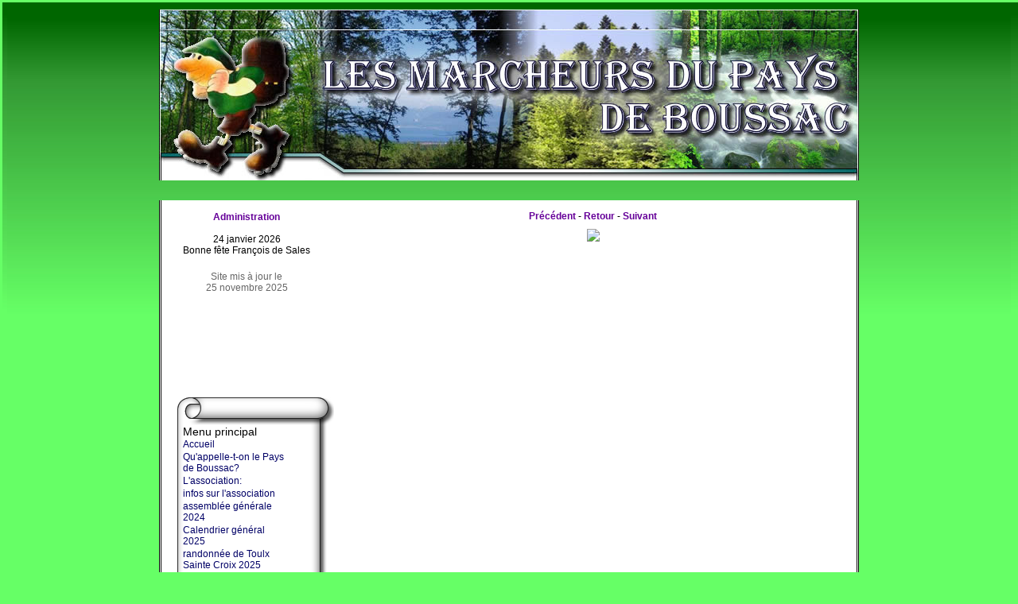

--- FILE ---
content_type: text/html; charset=ISO-8859-1
request_url: http://www.marcheursdeboussac.com/galerie-12-32--hidden-galerie-12-dsc-0157-copier-.jpg.html
body_size: 4934
content:
	
<!DOCTYPE HTML PUBLIC "-//W3C//DTD HTML 4.01 Transitional//EN"
"http://www.w3.org/TR/html4/loose.dtd">
<html>
<head>
<title></title>	
				
<meta http-equiv="Content-Type" content="text/html; charset=iso-8859-1">
<meta name="ROBOTS" content="INDEX,FOLLOW">
<meta name="revisit-after" content="2 days">
<meta name="Author" content="www.waibe.fr">
<meta name="location" content="France">
<meta name="keywords" content="">
<meta http-equiv="content-language" content="fr">
<meta name="description" content="">
<SCRIPT LANGUAGE="JavaScript" SRC="https://www.waibe.fr/__php/javascript/permut_images.js" type="text/javascript" ></SCRIPT>

<SCRIPT LANGUAGE="JavaScript" SRC="https://www.waibe.fr/__php/javascript/open_site_window.js" type="text/javascript" ></SCRIPT>
<script src="https://www.waibe.fr/__3rd_party/jquery/jquery-1.11.3.min..js" type="text/javascript"></script>
<script src="https://www.waibe.fr/__3rd_party/jquery/jquery-migrate-1.2.1.min.js" type="text/javascript"></script>
<link rel="stylesheet" href="https://www.waibe.fr/__3rd_party/jquery/css/jquery.tooltip.css" >
<script src="https://www.waibe.fr/__3rd_party/jquery/jquery.bgiframe.min.js" type="text/javascript"></script>
<script src="https://www.waibe.fr/__3rd_party/jquery/jquery.jquerytooltip.min.js" type="text/javascript"></script>

<script src="https://www.waibe.fr/__3rd_party/jquery/jquery-ui-1.11.4/jquery-ui.js" type="text/javascript"></script>
<link rel="stylesheet" href="https://www.waibe.fr/__3rd_party/jquery/jquery-ui-1.11.4/jquery-ui.min.css" >


<script type="text/javascript">
	// On renomme la variable "$" en "jQuery" pour eviter le conflit avec Lightbox
     jQuery.noConflict();	 
</script>
<SCRIPT LANGUAGE="JavaScript" type="text/javascript">
jQuery(document).ready(function(){
	// Gestion des tooltips : toutes les images ayant un attribut class "img_tooltip" (voir images zoom)
	jQuery('.img_tooltip').jquerytooltip({
		delay: 100,
        track: true, 
		fade: 0,
		top: -200,
		left: 20,
        positionLeft: false,
		showURL: false,
		bodyHandler: function() {
        	var l_image =  this.src.replace ("/icones/", "/");            
			return jQuery("<img/>").attr("src", l_image);
		}
	});

	// Gestion des tooltips : toutes les images ayant un attribut class "img_tooltip" (voir images zoom)
	jQuery('.img_tooltip_admin').jquerytooltip({
		delay: 100,
        track: true, 
		fade: 0,
		top: -200,
		left: 20,
        positionLeft: false,
		showURL: false,
		bodyHandler: function() {
        	var l_image =  this.src.replace ("icone.jpg", "image.jpg");            
			return jQuery("<img/>").attr("src", l_image);
		}
	});

	// Accordeon
	jQuery(window).load(function(){
        jQuery ('.faq_detail').hide ();

         jQuery(".faq_titre").click( function () { 
            if (jQuery(this).next(".faq_detail:visible").length != 0) 
            { 
                jQuery(this).next(".faq_detail").slideUp("normal", function () { } ); 
            } 		
            else
            {						
                jQuery(this).next(".faq_detail").slideDown("normal", function () {  } )
            }
            return false; 
        }); 		
    })	 
});
</SCRIPT>

<SCRIPT LANGUAGE="JavaScript" type="text/javascript">
jQuery(window).ready(function(){
});
</SCRIPT>
<script type="text/javascript" src="https://www.waibe.fr/__3rd_party/lightbox/js/prototype.js"></script>
<script type="text/javascript" src="https://www.waibe.fr/__3rd_party/lightbox/js/scriptaculous.js?load=effects,builder"></script>
<script type="text/javascript" src="https://www.waibe.fr/__3rd_party/lightbox/js/lightbox.js"></script>
<link rel="stylesheet" href="https://www.waibe.fr/__3rd_party/lightbox/css/lightbox.css" type="text/css" media="screen">


<style type="text/css">
/*<![CDATA[*/

/* Police exotique  */
@import url(https://fonts.googleapis.com/css?family=Josefin+Sans%3A400);
@import url(https://fonts.googleapis.com/css?family=Coming+Soon%3A400);
@import url(https://fonts.googleapis.com/css?family=Oleo+Script%3A400);
@import url(https://fonts.googleapis.com/css?family=Marck+Script%3A400);
@import url(https://fonts.googleapis.com/css?family=Shadows+Into+Light%3A400);
@import url(https://fonts.googleapis.com/css?family=Raleway%3A100);
@import url(https://fonts.googleapis.com/css?family=Oswald%3A400);
@import url(https://fonts.googleapis.com/css?family=Lobster%3A400);
@import url(https://fonts.googleapis.com/css?family=Roboto+Condensed%3A400);
@import url(https://fonts.googleapis.com/css?family=Wire+One%3A400);
@import url(https://fonts.googleapis.com/css?family=Tangerine%3A400);
@import url(https://fonts.googleapis.com/css?family=Tulpen+One%3A400);
@import url(https://fonts.googleapis.com/css?family=Codystar%3A400);
@import url(https://fonts.googleapis.com/css?family=Parisienne%3A400);
@import url(https://fonts.googleapis.com/css?family=Permanent+Marker%3A400);
@import url(https://fonts.googleapis.com/css?family=Butterfly+Kids%3A400);
@import url(https://fonts.googleapis.com/css?family=Ewert%3A400);
@import url(https://fonts.googleapis.com/css?family=Rock+Salt%3A400);
@import url(https://fonts.googleapis.com/css?family=Bonbon%3A400);
@import url(https://fonts.googleapis.com/css?family=Indie+Flower%3A400);
@import url(https://fonts.googleapis.com/css?family=Poiret+One%3A400);

/*]]>*/
</style>	
<link href="https://www.waibe.fr/__php/css/default.css" rel="stylesheet" type="text/css"><link href="https://www.waibe.fr/__3rd_party/text_animate/animate.min.css" rel="stylesheet" type="text/css">
<link href="https://www.waibe.fr/__3rd_party/text_animate/default_styles.css" rel="stylesheet" type="text/css"><meta http-equiv="Content-Type" content="text/html; charset=iso-8859-1">
<link href="template_data/style.css" rel="stylesheet" type="text/css">
</head>
<body  class="body_galerie body_galerie_12" onLoad="MM_preloadImages();">
<table width="880" border="0" align="center" cellpadding="0" cellspacing="0">
  <tr>
    <td height="190" class="bg_top"> 
    <p><img alt="" border="0" src="https://www.waibe.fr/sites/jackie/medias/images/logo.jpg" /></p></td>
  </tr>
</table> 

<table width="880" border="0" align="center" cellpadding="0" cellspacing="0"> 
  <tr>
    <td width="220" height="280" valign="top" class="bg_left"><div align="center">

<div id="google_translate_element"></div><script type="text/javascript" >
function googleTranslateElementInit() {
  new google.translate.TranslateElement({
    pageLanguage: 'fr', 
    includedLanguages: 'de,en,es,fr,pt,it,nl,ru,sv,pl,da,sk,fi'
  }, 'google_translate_element');
}
</script><script src="https://translate.google.com/translate_a/element.js?cb=googleTranslateElementInit" type="text/javascript" ></script>

</div>
<br/>			<div align="center" class="administration">
			<a href="https://www.waibe.fr/__php/admin/pages_admin/t_page_contenu.php" class="administration">Administration</a><br><br>
			</div>	<div align="center" class="bonne_fete">24 janvier 2026<br>Bonne fête François de Sales</div><br><div align="center"><span class="txt_hors_menu">Site mis à jour le<br/>25 novembre 2025</span></div>			<div class="txt_hors_menu">
			<div class="txt_hors_menu_avant">
			<p>&nbsp;</p><p>&nbsp;<span style="color:#006400;"><strong><em>&nbsp;&nbsp;&nbsp;&nbsp;&nbsp;&nbsp;&nbsp;&nbsp;&nbsp;&nbsp;&nbsp;&nbsp;&nbsp;&nbsp;&nbsp; </em></strong></span></p><p>&nbsp;<p>&nbsp;</p></p>
			</div></div>	<div class="menu">
	<div class="bg_menu_top">&nbsp;</div><p class="txt_titre_menu">Menu principal</p><a class="txt_menu" href="article-accueil--accueil.html" >Accueil</a> <a class="txt_menu" href="article-4--qu-appelle-t-on-le-pays-de-boussac-.html" >Qu'appelle-t-on le Pays de Boussac?</a> <a class="txt_menu" href="article-3--l-association-.html" >L'association:</a> <a class="txt_menu" href="article-11--infos-sur-l-association.html" >infos sur l'association</a> <a class="txt_menu" href="article-91--assemblee-generale-2024.html" >assemblée générale 2024</a> <a class="txt_menu" href="article-12--calendrier-general-2025.html" >Calendrier général 2025</a> <a class="txt_menu" href="article-97--randonnee-de-toulx-sainte-croix-2025.html" >randonnée de Toulx Sainte Croix 2025</a> <a class="txt_menu" href="article-100--randonnee-des-pierres-jaumatres-mars-2025.html" >randonnée des Pierres Jaumâtres mars 2025</a> <a class="txt_menu" href="article-101--sorties-exterieures-2025.html" >sorties extérieures 2025</a> <a class="txt_menu" href="galerie-54--sortie-en-correze-2025.html" >sortie en Corrèze 2025</a> <a class="txt_menu" href="galerie-60--sortie-correze-suite-.html" >sortie Corrèze (suite)</a> <a class="txt_menu" href="article-102--sortie-a-hossegor-2025.html" >sortie à HOSSEGOR 2025</a> <a class="txt_menu" href="article-94--sortie-a-douarnenez-2024.html" >sortie à DOUARNENEZ 2024</a> <a class="txt_menu" href="galerie-39--sortie-a-boudes.html" >sortie à BOUDES</a> <a class="txt_menu" href="article-99--randonnee-de-l-ete-aout-2024.html" >randonnée de l'été août 2024</a> <a class="txt_menu" href="galerie-17--randonnee-des-pierres-jaumatres-2024bilan.html" >randonnée des Pierres Jaumâtres 2024bilan</a> <a class="txt_menu" href="galerie-42--octobre-rose-2024.html" >octobre rose 2024</a> <a class="txt_menu" href="article-58--bilan-octobre-rose-2023.html" >bilan octobre rose 2023</a> <a class="txt_menu" href="article-73--octobre-rose-2023.html" >octobre rose 2023</a> <a class="txt_menu" href="article-19--randonnee-de-toulx-sainte-croix-2023.html" >randonnée de Toulx Sainte Croix 2023</a> <a class="txt_menu" href="article-88--sortie-annecy.html" >sortie Annecy</a> <a class="txt_menu" href="galerie-20--sortie-brantome-15-juin2023.html" >sortie Brantôme 15 juin2023</a> <a class="txt_menu" href="article-54--randonnee-du-19-mars-2023.html" >randonnée du 19 mars 2023</a> <a class="txt_menu" href="article-76--octobre-rose-2022.html" >octobre rose 2022</a> <a class="txt_menu" href="article-7--mini-randonnees-du-mercredi.html" >mini-randonnées du mercredi</a> <a class="txt_menu" href="article-8--petites-randonnees.html" >petites randonnées</a> <a class="txt_menu" href="article-9--grandes-randonnees.html" >grandes randonnées</a> <a class="txt_menu" href="article-72--debroussaillage-2022.html" >débroussaillage 2022</a> <a class="txt_menu" href="article-10--sorties-exterieures-2022.html" >sorties extérieures 2022</a> <a class="txt_menu" href="article-66--sortie-au-mont-dore-2020.html" >sortie au Mont Dore 2020</a> <a class="txt_menu" href="article-70--grand-huit-toulois-2020-archives.html" >Grand Huit Toulois 2020 archives</a> <a class="txt_menu" href="article-60--grand-huit-toulois-2019-archives.html" >Grand Huit Toulois 2019 archives</a> <a class="txt_menu" href="article-47--archives-grand-huit-toulois-2018.html" >archives  Grand Huit toulois 2018</a> <a class="txt_menu" href="article-62--octobre-rose-12-octobre-2019.html" >octobre rose 12 octobre 2019</a> <a class="txt_menu" href="galerie-36--forum-des-associations-2019.html" >forum des associations 2019</a> <a class="txt_menu" href="article-55--sortie-au-mont-dore-2019.html" >sortie au Mont Dore 2019</a> <a class="txt_menu" href="article-61--week-end-de-paques-2019.html" >week-end de Pâques 2019</a> <a class="txt_menu" href="article-59--besse-lac-pavin.html" >Besse-lac Pavin</a> <a class="txt_menu" href="article-68--sortie-transhumance-a-arrenes.html" >sortie transhumance à Arrènes</a> <a class="txt_menu" href="galerie-28--randonnees-du-mercredi-2019.html" >randonnées du mercredi 2019</a> <a class="txt_menu_clicked" href="galerie-21--photos-randonnees-2019.html" >photos randonnées  2019</a> <a class="txt_sous_menu" href="galerie-24--15-juin-randonnee-fvp.html" >15 juin: randonnée FVP</a> <a class="txt_sous_menu" href="article-46--4-aout-randonnee-de-toulx-ste-croix.html" >4 août randonnée de Toulx Ste Croix</a> <a class="txt_sous_menu" href="article-65--randonnee-de-toulx-sainte-croix-suite.html" >randonnée de Toulx Sainte Croix suite</a> <a class="txt_sous_menu_clicked" href="galerie-12--randonnee-toulx.html" >randonnée Toulx</a> <a class="txt_menu" href="article-56--archives-sorties-2018.html" >archives sorties 2018</a> <a class="txt_menu" href="article-51--20-ans-des-marcheurs-2018.html" >20 ans des Marcheurs 2018</a> <a class="txt_menu" href="article-48--archives-sorties-exterieures-2017.html" >archives sorties extérieures 2017</a> <a class="txt_menu" href="article-2--consignes-permanentes.html" >Consignes permanentes</a> <a class="txt_menu" href="article-44--archives-sorties-neige-charlannes.html" >archives sorties neige Charlannes</a> <a class="txt_menu" href="article-50--archives-week-end-de-paques.html" >archives week-end de Pâques</a> <a class="txt_menu" href="galerie-8--debroussaillage-2016.html" >débroussaillage 2016</a> <a class="txt_menu" href="article-16--infos-touristiques.html" >infos touristiques</a> <a class="txt_menu" href="article-23--le-saviez-vous-.html" >Le saviez-vous?</a> <a class="txt_menu" href="livre_d_or-1--livre-d-or.html" >Livre d'or</a> <a class="txt_menu" href="liens-1--liens.html" >liens</a> 	<div class="bg_menu_bottom">&nbsp;</div>
	</div>			<p align="center" class="plan_du_site"><a href="menu-sitemap--plan-du-site.html" target="_parent" >Plan du site</a></p>			<div class="txt_hors_menu">
			<div class="txt_hors_menu_apres">
			<p><img alt="" border="0" src="https://www.waibe.fr/sites/jackie/medias/images/LOGO_Marcheur_miniature.jpg" style="width: 116px; height: 145px;" /></p><p><span style="background-color: rgb(204, 255, 204);"><b>si&egrave;ge social:</b></span><span style="background-color: rgb(255, 255, 255);"><b>&nbsp;&nbsp;</b></span></p><p><span style="background-color: rgb(255, 255, 255);"><b>&nbsp;&nbsp; Mairie</b></span></p><p><span style="background-color: rgb(255, 255, 255);"><b>23600 Saint-Silvain-Bas-le Roc</b></span></p><p><span style="background-color: rgb(204, 255, 204);"><b>Pr&eacute;sidente:</b></span></p><p><span style="background-color: rgb(255, 255, 255);"><b>Jackie CAZALS</b></span></p><p>c-jackie23@orange.fr</p>
			</div></div><div align="center"><span class="txt_hors_menu">12548144 visiteurs<br>14723350 pages vues<br><a href="http://www.xiti.com/xiti.asp?s=478141" title="WebAnalytics" target="_top">
<script type="text/javascript">
<!--
Xt_param = 's=478141&p=randonnee_toulxaccueil;
try {Xt_r = top.document.referrer;}
catch(e) {Xt_r = document.referrer; }
Xt_h = new Date();
Xt_i = '<img width="39" height="25" border="0" alt="" ';
Xt_i += 'src="http://logv1.xiti.com/hit.xiti?'+Xt_param;
Xt_i += '&hl='+Xt_h.getHours()+'x'+Xt_h.getMinutes()+'x'+Xt_h.getSeconds();
if(parseFloat(navigator.appVersion)>=4)
{Xt_s=screen;Xt_i+='&r='+Xt_s.width+'x'+Xt_s.height+'x'+Xt_s.pixelDepth+'x'+Xt_s.colorDepth;}
document.write(Xt_i+'&ref='+Xt_r.replace(/[<>"]/g, '').replace(/&/g, '$')+'" title="Internet Audience">');
//-->
</script>
<noscript>
Mesure d'audience ROI statistique webanalytics par <img width="39" height="25" src="http://logv1.xiti.com/hit.xiti?s=478141&p=randonnee_toulxaccueil" alt="WebAnalytics" />
</noscript></a></span></div></td>
    <td width="720" height="280" valign="top" class="bg_main">
      <div class="module_draw_main"><table width="100%"><tr><td valign="top" align="center">
<a href="galerie-12-31--hidden-galerie-12-dsc-0156-copier-.jpg.html"  target="_parent" class="galerie_texte">Précédent</a> - <a href="galerie-12--.html" class="galerie_texte">Retour</a> - <a href="galerie-12-33--hidden-galerie-12-dsc-0158-copier-.jpg.html"  target="_parent" class="galerie_texte">Suivant</a>
</td></tr><tr><td valign="top" align="center" height="450">	<img name="img" border="0" src="https://www.waibe.fr/sites/jackie/medias/images/__HIDDEN__galerie_12/DSC_0157__Copier_.JPG" hspace="5" vspace="5" class="img_galerie galerie_big_image">
	<div id="galerie_txt" class="galerie_txt" align="left"></div></td>
</tr></table></div><div class="social_networks"  style="display:block;">
<table><tr>    <td valign="bottom" width="90" align="center">
    <a href="https://www.facebook.com/sharer.php?u=http%3A%2F%2Fwww.marcheursdeboussac.com%2Findex.php%3Ftarget_module%3Dgalerie%26id%3D12%26num%3D32" target="_fcbk" title="">
<img src="https://www.waibe.fr/__php/util/gadgets/images/fb_partager.png" border="0" alt="facebook partager"/>
</a>
    </td>           <td valign="bottom" width="70" align="center">
<script language="javascript" type="text/javascript">
//<![CDATA[    
document.write('<iframe src="https://www.facebook.com/plugins/like.php?href=http%3A%2F%2Fwww.marcheursdeboussac.com%2Findex.php%3Ftarget_module%3Dgalerie%26id%3D12%26num%3D32&layout=box_count&show_faces=false&width=65&action=like&colorscheme=light" scrolling="no" frameborder="0" allowTransparency="true" style="border:none; overflow:hidden; width:65px; height:40px; "></iframe>');
//]]>
</script>   
    </td>       </tr></table>
</div>
<br/>	<div align="center">
	<table cellpadding="30" border="0"><tr><td>
<a href="article-65--randonnee-de-toulx-sainte-croix-suite.html" target="_parent" ><span class="gadget_page_precedente">Page précédente</span></a>
</td><td>
<a href="article-56--archives-sorties-2018.html" target="_parent" ><span class="gadget_page_suivante">Page suivante</span></a>
</td></tr></table>
</div>    </td>
    <td width="10" height="280" valign="top" class="bg_right">&nbsp;</td>
  </tr>
</table>

<table width="880" border="0" align="center" cellpadding="0" cellspacing="0">
  <tr>
    <td height="50" class="bg_bottom">
    	<div class="txt_bottom"><a class="txt_bottom" href="https://www.waibe.fr/" target="_blank">Site créé sur <strong>waibe.fr</strong></a></div></td>
  </tr>
</table> 
<br><br>
</body>
</html>
